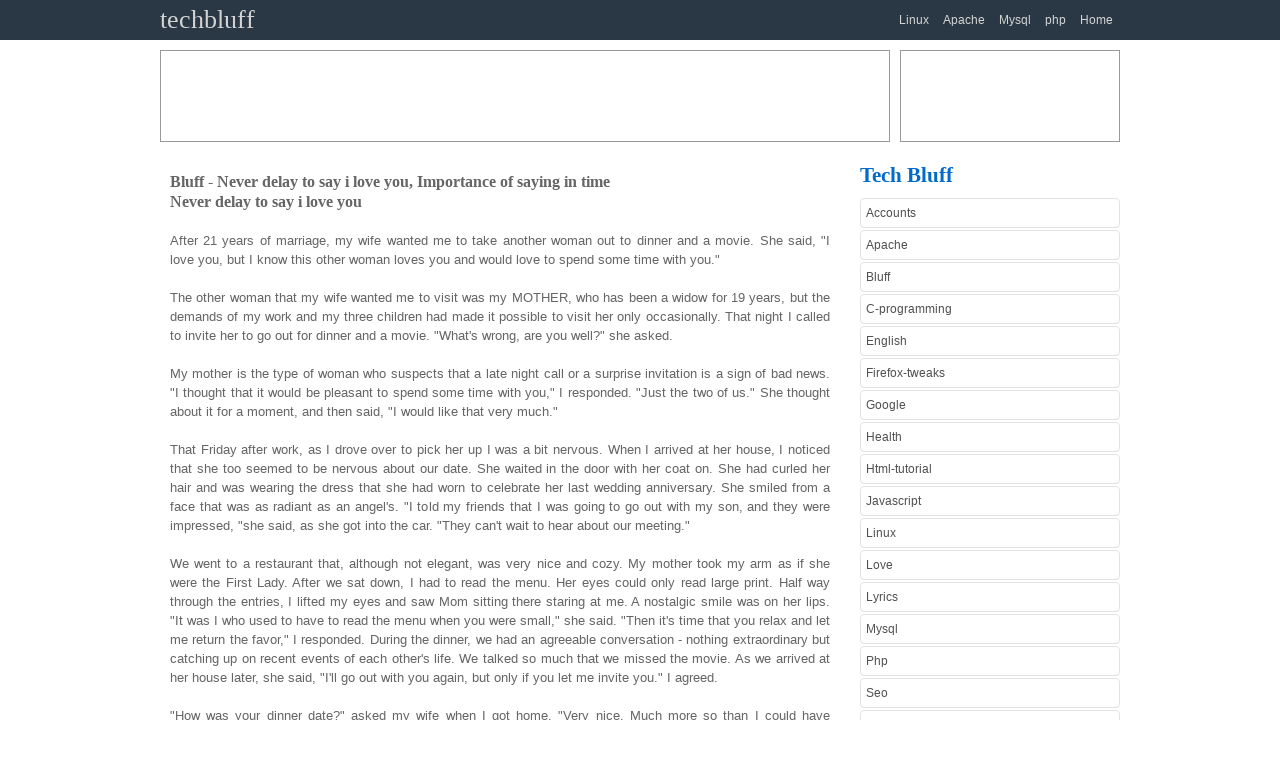

--- FILE ---
content_type: text/html; charset=UTF-8
request_url: http://www.techbluff.com/bluff/never-delay-to-say-i-love-you/
body_size: 9183
content:

<!DOCTYPE HTML>
<html>
<head>
<meta http-equiv="Content-Type" content="text/html; charset=UTF-8" />
<META name="keywords" content="Bluff, Never delay to say i love you, Importance of saying in time, Maha" />
<META name="description" content="Bluff, Never delay to say i love you, Importance of saying in time, Maha" />
<title>Never delay to say i love you</title>

<link href="https://www.techbluff.com/css/style.css" rel="stylesheet" type="text/css"><link href="https://www.techbluff.com/media-queries.css" rel="stylesheet" type="text/css"><meta name="viewport" content="width=device-width; initial-scale=1.0"><!-- html5.js for IE less than 9 --><!--[if lt IE 9]>	<script src="http://html5shim.googlecode.com/svn/trunk/html5.js"></script><![endif]--><!-- css3-mediaqueries.js for IE less than 9 --><!--[if lt IE 9]>	<script src="http://css3-mediaqueries-js.googlecode.com/svn/trunk/css3-mediaqueries.js"></script><![endif]--></head><body><!-- header begins --><div class="header clearfix">  <div class="header_content clearfix">    <div class="logo"><a href="http://www.techbluff.com">techbluff</a></div>    <!--div class="search clearfix">    <form action="" method="post">    <input name="" type="text" class="search_box" placeholder="Search" disabled>    <input name="" type="button" class="search_button" value="" disabled> </form> </div--> <div class="navigation clearfix"> <ul> <li><a href="https://www.techbluff.com/linux.php">Linux</a></li> <li><a href="https://www.techbluff.com/apache.php">Apache</a></li>    <li><a href="https://www.techbluff.com/mysql.php">Mysql</a></li>    <li><a href="https://www.techbluff.com/php.php">php</a></li>    <li><a href="https://www.techbluff.com">Home</a></li>    <!--li><a href="#">Contact</a></li-->    </ul>    </div>  </div></div><!-- header ends -->
<!-- top_ad begins --><div class="top_ad clearfix">  <div class="top_wide_ad">  
  <script async src="//pagead2.googlesyndication.com/pagead/js/adsbygoogle.js"></script>
  <!-- tech-top-728x90 -->
  <ins class="adsbygoogle" style="display:inline-block;width:728px;height:90px" data-ad-client="ca-pub-4266971595822754" data-ad-slot="8795464887"></ins> <script> (adsbygoogle = window.adsbygoogle || []).push({}); </script>
  </div> 

  <div class="top_small_ad">  </div>
</div> <!-- top_ad ends --><div class="clear"></div>

<!-- content begins -->
<div class="content clearfix">

  <!-- content_left begins -->
  <div class="content_left">

	<!-- main_con begins -->
    <div class="main_con">
    <h4>Bluff - Never delay to say i love you, Importance of saying in time</h4>
    <h4> Never delay to say i love you </h4>
    <br>
After 21 years of marriage, my wife wanted me to take another woman out to dinner and a movie. She said, &quot;I love you, but I know this other woman loves you and would love to spend some time with you.&quot;<br>
<br>
The other woman that my wife wanted me to visit was my MOTHER, who has been a widow for 19 years, but the demands of my work and my three children had made it possible to visit her only occasionally. That night I called to invite her to go out for dinner and a movie. &quot;What's wrong, are you well?&quot; she asked.<br>
<br>
My mother is the type of woman who suspects that a late night call or a surprise invitation is a sign of bad news. &quot;I thought that it would be pleasant to spend some time with you,&quot; I responded. &quot;Just the two of us.&quot; She thought about it for a moment, and then said, &quot;I would like that very much.&quot;<br>
<br>
That Friday after work, as I drove over to pick her up I was a bit nervous. When I arrived at her house, I noticed that she too seemed to be nervous about our date. She waited in the door with her coat on. She had curled her hair and was wearing the dress that she had worn to celebrate her last wedding anniversary. She smiled from a face that was as radiant as an angel's. &quot;I told my friends that I was going to go out with my son, and they were impressed, &quot;she said, as she got into the car. &quot;They can't wait to hear about our meeting.&quot;<br>
<br>
We went to a restaurant that, although not elegant, was very nice and cozy. My mother took my arm as if she were the First Lady. After we sat down, I had to read the menu. Her eyes could only read large print. Half way through the entries, I lifted my eyes and saw Mom sitting there staring at me. A nostalgic smile was on her lips. &quot;It was I who used to have to read the menu when you were small,&quot; she said. &quot;Then it's time that you relax and let me return the favor,&quot; I responded. During the dinner, we had an agreeable conversation - nothing extraordinary but catching up on recent events of each other's life. We talked so much that we missed the movie. As we arrived at her house later, she said, &quot;I'll go out with you again, but only if you let me invite you.&quot; I agreed.<br>
<br>
&quot;How was your dinner date?&quot; asked my wife when I got home. &quot;Very nice. Much more so than I could have imagined,&quot; I answered.<br>
<br>
A few days later, my mother died of a massive heart attack. It happened so suddenly that I didn't have a chance to do anything for her. Some time later, I received an envelope with a copy of a restaurant receipt from the same place mother and I had dined. An attached note said: &quot;I paid this bill in advance. I wasn't sure that I could be there; but nevertheless, I paid for two plates - one for you and the other for your wife. You will never know what that night meant for me. I love you, son.&quot;<br>
<br>
At that moment, I understood the importance of saying in time: &quot;I LOVE YOU&quot; and to give our loved ones the time that they deserve. Nothing in life is more important than your family. Give them the time they deserve, because these things cannot be put off till &quot;some other time.&quot;<br>
        
    <h4>  </h4>
    <p> The topic on Bluff - Never delay to say i love you is posted by - Maha </p>
    <p> Hope you have enjoyed, Bluff - Never delay to say i love youThanks for your time </p>
    
    </div>
    
    <!-- main_con ends -->
          
    <!-- ad begins -->
     <div class='box_ad clearfix'>
       <div class='box_ad_con'> <script async src="//pagead2.googlesyndication.com/pagead/js/adsbygoogle.js"></script> <!-- tech-left-336x280 --> <ins class="adsbygoogle" style="display:block" data-ad-client="ca-pub-4266971595822754" data-ad-slot="9992996480" data-ad-format="auto"></ins>
	<script> (adsbygoogle = window.adsbygoogle || []).push({}); </script>
       </div>

       <div class='box_ad_con'>
	<script async src="//pagead2.googlesyndication.com/pagead/js/adsbygoogle.js"></script> <!-- tech-right-336x280 --> <ins class="adsbygoogle" style="display:block" data-ad-client="ca-pub-4266971595822754" data-ad-slot="2469729685" data-ad-format="auto"></ins>
	<script> (adsbygoogle = window.adsbygoogle || []).push({}); </script>
       </div>
     </div>
    <!-- ad ends -->
  
  </div>
  <!-- content_left ends -->
  
  <!-- content_right begins -->
  <div class="content_right">
    <a style="text-decoration: none;" href="http://www.techbluff.com"><h2>Tech Bluff</h2></a>
  <div class="right_menu">
  <ul>
      <li><a href='http://www.techbluff.com/accounts.php'>Accounts</a></li>
      <li><a href='http://www.techbluff.com/apache.php'>Apache</a></li>
      <li><a href='http://www.techbluff.com/bluff.php'>Bluff</a></li>
      <li><a href='http://www.techbluff.com/c-programming.php'>C-programming</a></li>
      <li><a href='http://www.techbluff.com/english.php'>English</a></li>
      <li><a href='http://www.techbluff.com/firefox-tweaks.php'>Firefox-tweaks</a></li>
      <li><a href='http://www.techbluff.com/google.php'>Google</a></li>
      <li><a href='http://www.techbluff.com/health.php'>Health</a></li>
      <li><a href='http://www.techbluff.com/html-tutorial.php'>Html-tutorial</a></li>
      <li><a href='http://www.techbluff.com/javascript.php'>Javascript</a></li>
      <li><a href='http://www.techbluff.com/linux.php'>Linux</a></li>
      <li><a href='http://www.techbluff.com/love.php'>Love</a></li>
      <li><a href='http://www.techbluff.com/lyrics.php'>Lyrics</a></li>
      <li><a href='http://www.techbluff.com/mysql.php'>Mysql</a></li>
      <li><a href='http://www.techbluff.com/php.php'>Php</a></li>
      <li><a href='http://www.techbluff.com/seo.php'>Seo</a></li>
      <li><a href='http://www.techbluff.com/shell-script.php'>Shell-script</a></li>
      <li><a href='http://www.techbluff.com/tamil.php'>Tamil</a></li>
      <li><a href='http://www.techbluff.com/universal-facts.php'>Universal-facts</a></li>
      <li><a href='http://www.techbluff.com/whm-cpanel.php'>Whm-cpanel</a></li>
      <li><a href='http://www.techbluff.com/windows.php'>Windows</a></li>  
      
  </ul>
  </div>
  </div>

  <!-- content_right ends -->
  <div class="clear"></div>
</div>
<!-- content ends -->

<!-- footer begins -->
<div class="footer clearfix">
  <div class="footer_content flt_lft">
    <a href="http://www.techbluff.com">www.techbluff.com </a>
  </div>
  <div class="clear"></div>
</div>
<!-- footer ends -->
</body>
</html>

--- FILE ---
content_type: text/html; charset=utf-8
request_url: https://www.google.com/recaptcha/api2/aframe
body_size: 267
content:
<!DOCTYPE HTML><html><head><meta http-equiv="content-type" content="text/html; charset=UTF-8"></head><body><script nonce="yYcB0jiWRu_nFRaAQStZUQ">/** Anti-fraud and anti-abuse applications only. See google.com/recaptcha */ try{var clients={'sodar':'https://pagead2.googlesyndication.com/pagead/sodar?'};window.addEventListener("message",function(a){try{if(a.source===window.parent){var b=JSON.parse(a.data);var c=clients[b['id']];if(c){var d=document.createElement('img');d.src=c+b['params']+'&rc='+(localStorage.getItem("rc::a")?sessionStorage.getItem("rc::b"):"");window.document.body.appendChild(d);sessionStorage.setItem("rc::e",parseInt(sessionStorage.getItem("rc::e")||0)+1);localStorage.setItem("rc::h",'1770061763607');}}}catch(b){}});window.parent.postMessage("_grecaptcha_ready", "*");}catch(b){}</script></body></html>

--- FILE ---
content_type: text/css
request_url: https://www.techbluff.com/css/style.css
body_size: 8937
content:
@charset "utf-8";
/* CSS Document */
/************************************************************************************
RESET
*************************************************************************************/
html, body, address, blockquote, div, dl, form, h1, h2, h3, h4, h5, h6, ol, p, pre, table, ul,
dd, dt, li, tbody, td, tfoot, th, thead, tr, button, del, ins, map, object,
a, abbr, acronym, b, bdo, big, br, cite, code, dfn, em, i, img, kbd, q, samp, small, span,
strong, sub, sup, tt, var, legend, fieldset {
	margin: 0;
	padding: 0;
}

img, fieldset {
	border: 0;
}

/* set image max width to 100% */
img {
	max-width: 100%;
	height: auto;
	width: auto\9; /* ie8 */
}
/* embedded videos */
	.video embed,
	.video object,
	.video iframe {
		width: 100%;
		height: auto;
		min-height: 300px;
	}

/* set html5 elements to block */
article, aside, details, figcaption, figure, footer, header, hgroup, menu, nav, section { 
    display: block;
}

@font-face {
    font-family: 'eras_bold_itcregular';
    src: url('../fonts/erasbd.eot');
    src: url('../fonts/erasbd.eot?#iefix') format('embedded-opentype'),
         url('../fonts/erasbd.woff') format('woff'),
         url('../fonts/erasbd.ttf') format('truetype'),
         url('../fonts/erasbd.svg#eras_bold_itcregular') format('svg');
    font-weight: normal;
    font-style: normal;

}
@font-face {
    font-family: 'eras_medium_itcregular';
    src: url('../fonts/erasmd.eot');
    src: url('../fonts/erasmd.eot?#iefix') format('embedded-opentype'),
         url('../fonts/erasmd.woff') format('woff'),
         url('../fonts/erasmd.ttf') format('truetype'),
         url('../fonts/erasmd.svg#eras_medium_itcregular') format('svg');
    font-weight: normal;
    font-style: normal;

}

/************************************************************************************
GENERAL STYLING
*************************************************************************************/
body {
	/* background: #fff url(../images/squairy_light.jpg); */
    background: #fff;
	font: .81em/150% Arial, Helvetica, sans-serif;
	color: #666;
	margin:0;
	padding:0;
}
a {
	color: #026acb;
	text-decoration: none;
	outline: none;
}
a:hover {
	text-decoration: underline;
}
p {
	margin:.7em 0;
	padding: 0;
    text-align:justify;
}


/* headings */
h1, h2, h3, h4, h5, h6 {
	margin:0;
	line-height:130%;
}
h1 {
	font-size: 2em;
	font-family: 'eras_bold_itcregular';
}
h2 {
	font-size: 1.6em;
	font-family: 'eras_bold_itcregular';
}
h3 {
	font-size: 1.8em;
	color:#3997ad;
}
h3 a{
	color:#3997ad;
	text-decoration:none;
}
h3 a:hover{
	color:#3997ad;
	text-decoration:underline;
}
h4 {
	font-size: 1.2em;
	font-family:'eras_medium_itcregular'
}
h5 {
	font-size: 1.1em;
	font-family: 'eras_bold_itcregular';
}
h6 {
	font-size: 1em;
	font-family: 'eras_bold_itcregular';
}
/************************************************************************************
CLEARFIX
*************************************************************************************/
.clearfix:after { visibility: hidden; display: block; font-size: 0; content: " "; clear: both; height: 0; }
.clearfix { display: inline-block; }
.clearfix { display: block; zoom: 1; }
.clear
{
	clear:both;
}
.header{ margin:0 auto; padding:0; background:#2a3744; }
.header_content
{
	margin:0 auto;
	padding:0;
	width:960px;
}
.logo
{
	float:left;
	font-family:'eras_bold_itcregular';
	line-height:40px;
	font-size:26px;
	color:#d3d3d3;
}
.logo a
{
	color:#d3d3d3;
	text-decoration:none;
}
.logo a:hover
{
	color:#fff;
	text-decoration:none;
	text-shadow:#fff 0px 0px 5px;
}
.search { float:left; margin:6px; }
.search_box
{
	float:left;
	background:#fff;
	border:none;
	border-top-left-radius:4px;
	-moz-border-top-left-radius:4px;
	-webkit-border-top-left-radius:4px;
	-o-border-top-left-radius:4px;
	border-bottom-left-radius:4px;
	-moz-border-bottom-left-radius:4px;
	-webkit-border-bottom-left-radius:4px;
	-o-border-bottom-left-radius:4px;
	font-family:Tahoma, Geneva, sans-serif;
	color:#333;
	height:27px;
	padding:0 5px;
	width:200px;
	font-size:12px;
}
.search_button
{
	float:left;
	background:#70a62e url(https://www.techbluff.com/images/search.png) center no-repeat;
	border:none;
	border-top-right-radius:4px;
	-moz-border-top-right-radius:4px;
	-webkit-border-top-right-radius:4px;
	-o-border-top-right-radius:4px;
	border-bottom-right-radius:4px;
	-moz-border-bottom-right-radius:4px;
	-webkit-border-bottom-right-radius:4px;
	-o-border-bottom-right-radius:4px;
	padding:0 7px;
	height:27px;
	width:30px;
}
.navigation
{
	float:right;
}
.navigation ul
{
	margin:0;
	padding:0;
	list-style:none;
}
.navigation ul li
{
	font:normal 12px/40px Tahoma, Geneva, sans-serif;
	color:#d3d3d3;
	float:left;
}
.navigation ul li a
{
	color:#d3d3d3;
	padding:0 7px;
	display:block;
	text-decoration:none;
}
.navigation ul li a:hover
{
	color:#fff;
	padding:0 7px;
	display:block;
	background:#54667a;
	text-decoration:none;
}
.top_ad
{
	margin:10px auto;
	padding:0px;
	width:960px;
}
.top_wide_ad
{
	float:left;
	width:728px;
	height:90px;
	border:#999 1px solid;
	background:#fff;
}
.top_small_ad
{
	float:right;
	width:218px;
	height:90px;
	border:#999 1px solid;
	background:#fff;
}
.content
{
	margin:10px auto;
	padding:0;
	width:960px;
}
.content_left { float:left; padding-right:20px; width:680px; text-align:justify; }
.box_ad
{
	margin:10px auto;
	padding:0;
}
.box_ad_con
{
	float:left;
	background:#fff;
	width:336px;
	height:280px;
	margin:1px;
}
.content_right
{
	float:left;
	padding:0;
	width:260px;
}
.home_content
{
	margin:0 auto;
	padding:0;
}
.home_content_box
{
	float:left;
	border-radius:5px;
	-moz-border-radius:5px;
	-webkit-border-radius:5px;
	-o-border-radius:5px;
	background:#eaeaea;
	/*border-bottom:#b8b8b8 1px solid;
	border-right:#b8b8b8 1px solid;*/
	border:#b8b8b8 1px solid;
	padding:10px;
	width:27.8%; /* 285 / 960 */
	margin:15px;
	/*background: url(../images/squairy_light.jpg);*/
}
.home_content_box h1 a
{
color:#fff;
text-decoration:none;
}
.home_content_box h1 a:hover
{
color:#fff;
text-decoration:none;
text-shadow:#fff 0px 0px 5px;
-moz-text-shadow:#fff 0px 0px 5px;
-webkit-text-shadow:#fff 0px 0px 5px;
-o-text-shadow:#fff 0px 0px 5px;
text-decoration:underline;
}
.home_content_box:hover
{
	box-shadow:#333 0px 0px 10px;
}
.home_content_box h1
{
	line-height:110px;
	font-family:'eras_bold_itcregular';
	font-size:30px;
	color:#fff;
	text-align:center;
	/*border:#23282b 3px solid;*/
	border-radius:4px;
	-moz-border-radius:4px;
	-webkit-border-radius:4px;
	-o-border-radius:4px;
}
.bg_orange
{
	background:#d46123;
}
.bg_blue
{
	background:#4da9c9;
}
.bg_green_2
{
	background:#3da096;
}
.bg_violet
{
	background:#8f4a81;
}
.bg_blue2
{
	background:#2b5f9f;
}
.bg_green
{
	background:#689c38;
}
.bg_yellow
{
	background:#d6b025;
}
.home_content_box ul
{
	margin:0;
	padding:10px 0;
	list-style:none;
}
.home_content_box ul li
{
	font:normal 14px/18px Tahoma, Geneva, sans-serif;
	color:#2a3744;
	padding:7px 5px;
	border-bottom:#d4d7da 1px solid;
}
.home_content_box ul li a
{
	color:#2a3744;
	text-decoration:none;
}
.home_content_box ul li a:hover
{
	color:#c63412;
	text-decoration:none;
}
.more
{
	background:#70a62e;
	font:normal 12px/16px Tahoma, Geneva, sans-serif;
	color:#fff;
	margin:0 5px;
}
.more a
{
	color:#fff;
	text-decoration:none;
	padding:2px 5px;
	background:#70a62e;
}
.more a:hover
{
	color:#fff;
	text-decoration:underline;
	padding:2px 5px;
	background:#3da096;
}
.footer
{
	margin:10px auto;
	padding:0;
	width:960px;
	padding:5px 0;
	border-top:#bfbfbf 1px solid;
}
.flt_lft
{
	float:left;
}
.flt_rgt
{
	float:right;
}
.footer_content
{
	font:normal 11px/18px Tahoma, Geneva, sans-serif;
	color:#666;
	padding:5px;
}
.footer_content a
{
	color:#666;
	text-decoration:none;
} 
.footer_content a:hover
{
	color:#000;
	text-decoration:underline;
}
.right_menu
{
	margin:0 auto;
	padding:0;
}
.right_menu ul
{
	margin:10px 0;
	padding:0;
	list-style:none;
}
.right_menu ul li
{
	font:normal 12px/18px Tahoma, Geneva, sans-serif;
	color:#666;
	margin:2px 0;
}
.right_menu ul li a
{
	padding:5px;
	color:#525252;
	border:#e2e2e2 1px solid;
	display:block;
	text-decoration:none;
	border-radius:4px;
	-moz-border-radius:4px;
	-webkit-border-radius:4px;
	-o-border-radius:4px;
	background:#fff;
}
.right_menu ul li a:hover
{
	padding:5px;
	color:#fff;
	border:#298297 1px solid;
	display:block;
	text-decoration:none;
	background:#3997ad;
	border-radius:4px;
	-moz-border-radius:4px;
	-webkit-border-radius:4px;
	-o-border-radius:4px;
}
.main_con { margin:0 auto; padding:0; padding:10px; text-align:justify; border-bottom:#a0a0a0 1px dashed; }
/*.code_part
{
	margin:0 auto;
	padding:10px;
	width:100%;
	border:#ccc 2px solid;
	border-radius:7px;
	-moz-border-radius:7px;
	-webkit-border-radius:7px;
	-o-border-radius:7px;
	min-height:100px;
}*/
pre
{
color:#000;
margin:0 auto;
padding:10px;
width:100%;
border:#ccc 2px solid;
border-radius:7px;
-moz-border-radius:7px;
-webkit-border-radius:7px;
-o-border-radius:7px;
/*/min-height:100px;*/
word-wrap:break-word;
overflow:auto;
background:#f5e8cf;
}